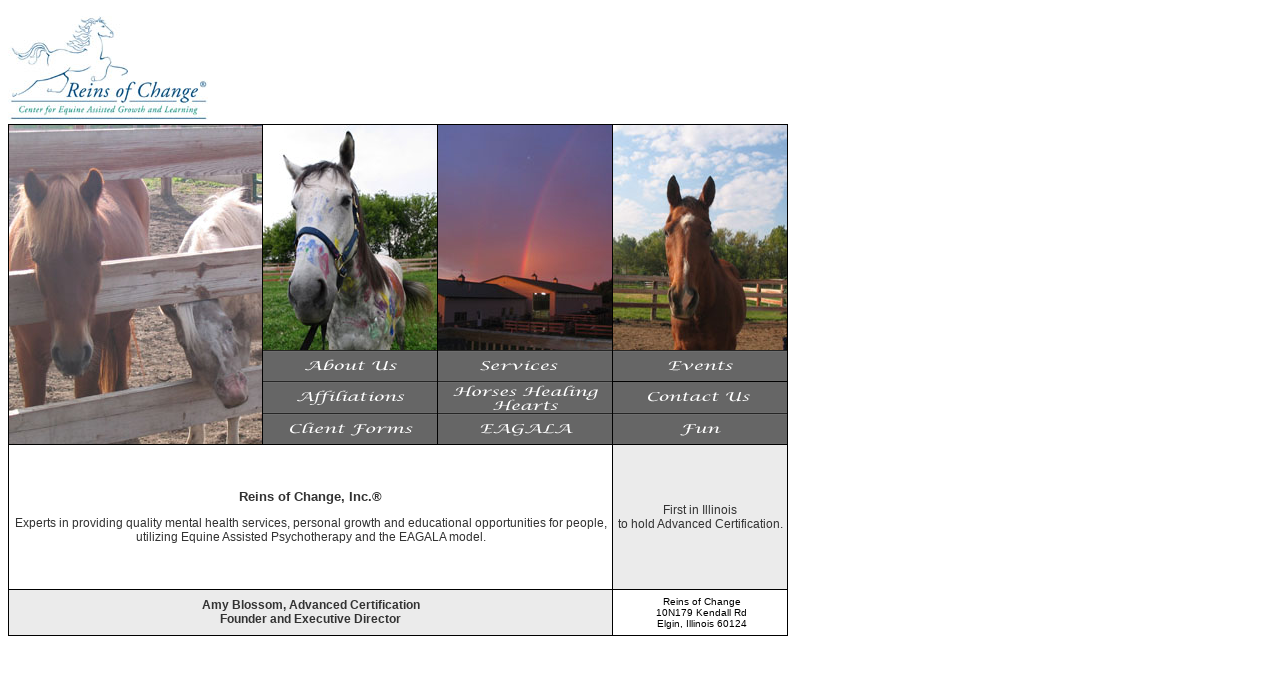

--- FILE ---
content_type: text/html
request_url: http://reinsofchange.com/
body_size: 2353
content:
<!DOCTYPE HTML PUBLIC "-//W3C//DTD HTML 4.01 Transitional//EN"
"http://www.w3.org/TR/html4/loose.dtd">
<html>
<head>
<meta http-equiv="Content-Type" content="text/html; charset=iso-8859-1">
<title>Welcome to Reins of Change</title>
<link href="style.css" rel="stylesheet" type="text/css">
<script language="JavaScript" type="text/JavaScript">
<!--
function MM_swapImgRestore() { //v3.0
  var i,x,a=document.MM_sr; for(i=0;a&&i<a.length&&(x=a[i])&&x.oSrc;i++) x.src=x.oSrc;
}

function MM_preloadImages() { //v3.0
  var d=document; if(d.images){ if(!d.MM_p) d.MM_p=new Array();
    var i,j=d.MM_p.length,a=MM_preloadImages.arguments; for(i=0; i<a.length; i++)
    if (a[i].indexOf("#")!=0){ d.MM_p[j]=new Image; d.MM_p[j++].src=a[i];}}
}

function MM_findObj(n, d) { //v4.01
  var p,i,x;  if(!d) d=document; if((p=n.indexOf("?"))>0&&parent.frames.length) {
    d=parent.frames[n.substring(p+1)].document; n=n.substring(0,p);}
  if(!(x=d[n])&&d.all) x=d.all[n]; for (i=0;!x&&i<d.forms.length;i++) x=d.forms[i][n];
  for(i=0;!x&&d.layers&&i<d.layers.length;i++) x=MM_findObj(n,d.layers[i].document);
  if(!x && d.getElementById) x=d.getElementById(n); return x;
}

function MM_swapImage() { //v3.0
  var i,j=0,x,a=MM_swapImage.arguments; document.MM_sr=new Array; for(i=0;i<(a.length-2);i+=3)
   if ((x=MM_findObj(a[i]))!=null){document.MM_sr[j++]=x; if(!x.oSrc) x.oSrc=x.src; x.src=a[i+2];}
}
//-->
</script>
</head>

<body onLoad="MM_preloadImages('images/about-over.gif','images/services-over.gif','images/contact-over.gif','images/affiliations-over.gif','images/events-over.gif','images/hhh-over.gif','images/client-forms-over.gif','images/eagala-over.gif','images/fun-over.gif')" bgcolor="#FFFFFF">
<img src="images/ROC%20logo.jpg" width="205" height="116" alt="Reins of Change Logo"> 
<table width="780" border="0" cellpadding="0" cellspacing="0">
  <tr> 
    <td colspan="9" height="1" valign="top" class="gridLine" bgcolor="#000000"> 
  </tr>
  <tr> 
    <td valign="top" width="1" class="gridLine" bgcolor="#000000"></td>
    <td rowspan="2"><img src="images/home-image-big.jpg" width="253" height="319" alt="image"></td>
    <td valign="top" width="1" class="gridLine" bgcolor="#000000"></td>
   
    <td valign="top" width="1" class="gridLine" bgcolor="#000000"></td>
    
    <td valign="top" width="1" class="gridLine" bgcolor="#000000"></td>
    
    <td valign="top" width="1" class="gridLine" bgcolor="#000000"></td>
  </tr>
  <tr> 
    <td valign="top" width="1" class="gridLine" bgcolor="#000000" height="284"></td>
    <td valign="top" width="1" class="gridLine" bgcolor="#000000" height="284"></td>
    <td width="174" valign="top" height="284"><img src="images/home-image-1.jpg" width="174" height="225" alt="image"><a href="about.htm" onMouseOut="MM_swapImgRestore()" onMouseOver="MM_swapImage('About Us','','images/about-over.gif',1)"><img src="images/about.gif" alt="About Us" name="About Us" width="174" height="31" border="0"></a><a href="affiliations.htm" onMouseOut="MM_swapImgRestore()" onMouseOver="MM_swapImage('Affiliations','','images/affiliations-over.gif',1)"><img src="images/affiliations.gif" alt="Affiliations" name="Affiliations" width="174" height="32" border="0"><br>
      </a><a href="clientforms.htm" onMouseOut="MM_swapImgRestore()" onMouseOver="MM_swapImage('Image12','','images/client-forms-over.gif',1)"><img name="Image12" border="0" src="images/client-forms.gif" width="174" height="31" alt="Client Forms"></a></td>
    <td valign="top" width="1" class="gridLine" bgcolor="#000000" height="284"></td>
    <td width="174" valign="top" height="284"><img src="images/home-image-2.jpg" width="174" height="225" alt="image"><a href="services.htm" onMouseOut="MM_swapImgRestore()" onMouseOver="MM_swapImage('Services','','images/services-over.gif',1)"><img src="images/services.gif" alt="Services" name="Services" width="174" height="31" border="0"></a><a href="hhh.htm" onMouseOut="MM_swapImgRestore()" onMouseOver="MM_swapImage('HHH','','images/hhh-over.gif',1)"><img src="images/hhh.gif" alt="Horses Healing Hearts" name="HHH" width="174" height="32" border="0"></a><br>
      <a href="eagala.htm" onMouseOut="MM_swapImgRestore()" onMouseOver="MM_swapImage('Image13','','images/eagala-over.gif',1)"><img name="Image13" border="0" src="images/eagala.gif" width="174" height="31" alt="EAGALA"></a></td>
    <td valign="top" width="1" class="gridLine" bgcolor="#000000" height="284"></td>
    <td width="174" valign="top" height="284"><img src="images/home-image-3.jpg" width="174" height="225" alt="image"><a href="events.htm" onMouseOut="MM_swapImgRestore()" onMouseOver="MM_swapImage('Events','','images/events-over.gif',1)"><img src="images/events.gif" alt="Events" name="Events" width="174" height="31" border="0"></a><a href="contact.htm" onMouseOut="MM_swapImgRestore()" onMouseOver="MM_swapImage('Contact Us','','images/contact-over.gif',1)"><img src="images/contact.gif" alt="Contact Us" name="Contact Us" width="174" height="32" border="0"></a><br>
      <a href="fun.htm" onMouseOut="MM_swapImgRestore()" onMouseOver="MM_swapImage('Image14','','images/fun-over.gif',1)"><img name="Image14" border="0" src="images/fun.gif" width="174" height="31" alt="Fun"></a></td>
    <td valign="top" width="1" class="gridLine" bgcolor="#000000" height="284"></td>
  </tr>
  <tr> 
    <td colspan="9" height="1" valign="top" class="gridLine" bgcolor="#000000"> 
  </tr>
  <tr> 
    <td height="144" valign="top" bgcolor="#000000" class="gridLine"></td>
    <td colspan="5"> 
      <div align="center" class="text"> 
        <p><b><font size="2">Reins of Change, Inc.&reg;</font></b></p>
        <p>Experts in providing quality mental health services, personal growth 
          and educational opportunities for people, utilizing Equine Assisted 
          Psychotherapy and the EAGALA model.</p>
      </div>
    </td>
    <td valign="top" class="gridLine" bgcolor="#000000"></td>
    <td bgcolor="#EBEBEB" class="text"> 
      <div align="center">First in Illinois <br>
        to hold Advanced Certification. </div>
    </td>
    <td valign="top" class="gridLine" bgcolor="#000000"></td>
  </tr>
  <tr> 
    <td colspan="9" height="1" valign="top" class="gridLine" bgcolor="#000000"> 
  </tr>
  <tr> 
    <td valign="top" class="gridLine" bgcolor="#000000"></td>
    <td height="45" colspan="5" bgcolor="#EBEBEB" class="text"> 
      <div align="center"><strong>Amy Blossom, Advanced Certification<br>
        Founder and Executive Director</strong></div>
    </td>
    <td height="45" valign="top" bgcolor="#000000" class="gridLine"></td>
    <td height="45"> 
      <div align="center"><span class="smalltext">&nbsp;Reins of Change<br>
        &nbsp;10N179 Kendall Rd<br>
        &nbsp;Elgin, Illinois 60124</span></div>
    </td>
    <td valign="top" class="gridLine" bgcolor="#000000"></td>
  </tr>
  <tr> 
    <td colspan="9" height="1" valign="top" class="gridLine" bgcolor="#000000"> 
  </tr>
</table>

</body>
</html>


--- FILE ---
content_type: text/css
request_url: http://reinsofchange.com/style.css
body_size: 289
content:
.gridLine {
	color: #000000;
	background-color: #000000;
}
.text {
	font-family: Verdana, Arial, Helvetica, sans-serif;
	font-size: 12px;
	font-weight: normal;
	color: #333333;
	text-decoration: none;
}
.smalltext {
	font-family: Verdana, Arial, Helvetica, sans-serif;
	font-size: 10px;
}
